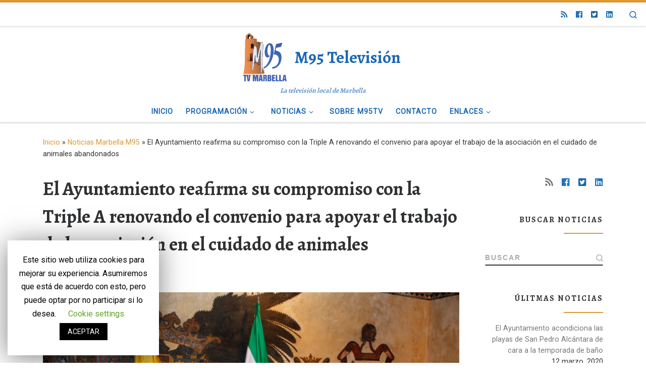

--- FILE ---
content_type: text/html; charset=UTF-8
request_url: http://m95tv.es/el-ayuntamiento-reafirma-su-compromiso-con-la-triple-a-renovando-el-convenio-para-apoyar-el-trabajo-de-la-asociacion-en-el-cuidado-de-animales-abandonados/
body_size: 22575
content:
<!DOCTYPE html>
<!--[if IE 7]>
<html class="ie ie7" lang="es">
<![endif]-->
<!--[if IE 8]>
<html class="ie ie8" lang="es">
<![endif]-->
<!--[if !(IE 7) | !(IE 8)  ]><!-->
<html lang="es" class="no-js">
<!--<![endif]-->
  <head>
  <meta charset="UTF-8" />
  <meta http-equiv="X-UA-Compatible" content="IE=EDGE" />
  <meta name="viewport" content="width=device-width, initial-scale=1.0" />
  <link rel="profile"  href="https://gmpg.org/xfn/11" />
  <link rel="pingback" href="http://m95tv.es/xmlrpc.php" />
  <!-- scripts for IE8 and less  -->
  <!--[if lt IE 9]>
    <script src="http://m95tv.es/wp-content/themes/customizr/assets/front/js/libs/html5.js"></script>
  <![endif]-->
<script>(function(html){html.className = html.className.replace(/\bno-js\b/,'js')})(document.documentElement);</script>
<title>El Ayuntamiento reafirma su compromiso con la Triple A renovando el convenio para apoyar el trabajo de la asociación en el cuidado de animales abandonados - M95 Televisión</title>

<!-- This site is optimized with the Yoast SEO plugin v12.5 - https://yoast.com/wordpress/plugins/seo/ -->
<meta name="description" content="Marbella, 13 de junio de 2018.- La alcaldesa, Ángeles Muñoz, ha firmado esta mañana un convenio de colaboración con la Asociación Amigos de los Animales"/>
<meta name="robots" content="max-snippet:-1, max-image-preview:large, max-video-preview:-1"/>
<link rel="canonical" href="http://m95tv.es/el-ayuntamiento-reafirma-su-compromiso-con-la-triple-a-renovando-el-convenio-para-apoyar-el-trabajo-de-la-asociacion-en-el-cuidado-de-animales-abandonados/" />
<meta property="og:locale" content="es_ES" />
<meta property="og:type" content="article" />
<meta property="og:title" content="El Ayuntamiento reafirma su compromiso con la Triple A renovando el convenio para apoyar el trabajo de la asociación en el cuidado de animales abandonados - M95 Televisión" />
<meta property="og:description" content="Marbella, 13 de junio de 2018.- La alcaldesa, Ángeles Muñoz, ha firmado esta mañana un convenio de colaboración con la Asociación Amigos de los Animales" />
<meta property="og:url" content="http://m95tv.es/el-ayuntamiento-reafirma-su-compromiso-con-la-triple-a-renovando-el-convenio-para-apoyar-el-trabajo-de-la-asociacion-en-el-cuidado-de-animales-abandonados/" />
<meta property="og:site_name" content="M95 Televisión" />
<meta property="article:publisher" content="https://www.facebook.com/m95tvmarbella/" />
<meta property="article:tag" content="M95tv Marbella" />
<meta property="article:section" content="Noticias Marbella M95" />
<meta property="article:published_time" content="2018-06-13T18:10:03+02:00" />
<meta property="article:modified_time" content="2019-10-20T11:05:18+02:00" />
<meta property="og:updated_time" content="2019-10-20T11:05:18+02:00" />
<meta property="og:image" content="http://m95tv.es/wp-content/uploads/2018/06/MG_1200-1024x683.jpg" />
<meta property="og:image:width" content="1024" />
<meta property="og:image:height" content="683" />
<meta name="twitter:card" content="summary_large_image" />
<meta name="twitter:description" content="Marbella, 13 de junio de 2018.- La alcaldesa, Ángeles Muñoz, ha firmado esta mañana un convenio de colaboración con la Asociación Amigos de los Animales" />
<meta name="twitter:title" content="El Ayuntamiento reafirma su compromiso con la Triple A renovando el convenio para apoyar el trabajo de la asociación en el cuidado de animales abandonados - M95 Televisión" />
<meta name="twitter:site" content="@tvmarbella" />
<meta name="twitter:image" content="http://m95tv.es/wp-content/uploads/2018/06/MG_1200.jpg" />
<meta name="twitter:creator" content="@tvmarbella" />
<script type='application/ld+json' class='yoast-schema-graph yoast-schema-graph--main'>{"@context":"https://schema.org","@graph":[{"@type":"Organization","@id":"http://m95tv.es/#organization","name":"M95TV","url":"http://m95tv.es/","sameAs":["https://www.facebook.com/m95tvmarbella/","http://linkedin.com/m95tv/","https://www.youtube.com/channel/UCSzT_QiH3p4vpUs3UvWaqeA","https://twitter.com/tvmarbella"],"logo":{"@type":"ImageObject","@id":"http://m95tv.es/#logo","url":"http://m95tv.es/wp-content/uploads/2014/10/logom951.png","width":184,"height":188,"caption":"M95TV"},"image":{"@id":"http://m95tv.es/#logo"}},{"@type":"WebSite","@id":"http://m95tv.es/#website","url":"http://m95tv.es/","name":"M95 Televisi\u00f3n","publisher":{"@id":"http://m95tv.es/#organization"},"potentialAction":{"@type":"SearchAction","target":"http://m95tv.es/?s={search_term_string}","query-input":"required name=search_term_string"}},{"@type":"ImageObject","@id":"http://m95tv.es/el-ayuntamiento-reafirma-su-compromiso-con-la-triple-a-renovando-el-convenio-para-apoyar-el-trabajo-de-la-asociacion-en-el-cuidado-de-animales-abandonados/#primaryimage","url":"http://m95tv.es/wp-content/uploads/2018/06/MG_1200.jpg","width":3543,"height":2362},{"@type":"WebPage","@id":"http://m95tv.es/el-ayuntamiento-reafirma-su-compromiso-con-la-triple-a-renovando-el-convenio-para-apoyar-el-trabajo-de-la-asociacion-en-el-cuidado-de-animales-abandonados/#webpage","url":"http://m95tv.es/el-ayuntamiento-reafirma-su-compromiso-con-la-triple-a-renovando-el-convenio-para-apoyar-el-trabajo-de-la-asociacion-en-el-cuidado-de-animales-abandonados/","inLanguage":"es","name":"El Ayuntamiento reafirma su compromiso con la Triple A renovando el convenio para apoyar el trabajo de la asociaci\u00f3n en el cuidado de animales abandonados - M95 Televisi\u00f3n","isPartOf":{"@id":"http://m95tv.es/#website"},"primaryImageOfPage":{"@id":"http://m95tv.es/el-ayuntamiento-reafirma-su-compromiso-con-la-triple-a-renovando-el-convenio-para-apoyar-el-trabajo-de-la-asociacion-en-el-cuidado-de-animales-abandonados/#primaryimage"},"datePublished":"2018-06-13T18:10:03+02:00","dateModified":"2019-10-20T11:05:18+02:00","description":"Marbella, 13 de junio de 2018.- La alcaldesa, \u00c1ngeles Mu\u00f1oz, ha firmado esta ma\u00f1ana un convenio de colaboraci\u00f3n con la Asociaci\u00f3n Amigos de los Animales"},{"@type":"Article","@id":"http://m95tv.es/el-ayuntamiento-reafirma-su-compromiso-con-la-triple-a-renovando-el-convenio-para-apoyar-el-trabajo-de-la-asociacion-en-el-cuidado-de-animales-abandonados/#article","isPartOf":{"@id":"http://m95tv.es/el-ayuntamiento-reafirma-su-compromiso-con-la-triple-a-renovando-el-convenio-para-apoyar-el-trabajo-de-la-asociacion-en-el-cuidado-de-animales-abandonados/#webpage"},"author":{"@id":"http://m95tv.es/#/schema/person/e1d3c4b04280bbaac99e3542b26e7edc"},"headline":"El Ayuntamiento reafirma su compromiso con la Triple A renovando el convenio para apoyar el trabajo de la asociaci\u00f3n en el cuidado de animales abandonados","datePublished":"2018-06-13T18:10:03+02:00","dateModified":"2019-10-20T11:05:18+02:00","commentCount":0,"mainEntityOfPage":{"@id":"http://m95tv.es/el-ayuntamiento-reafirma-su-compromiso-con-la-triple-a-renovando-el-convenio-para-apoyar-el-trabajo-de-la-asociacion-en-el-cuidado-de-animales-abandonados/#webpage"},"publisher":{"@id":"http://m95tv.es/#organization"},"image":{"@id":"http://m95tv.es/el-ayuntamiento-reafirma-su-compromiso-con-la-triple-a-renovando-el-convenio-para-apoyar-el-trabajo-de-la-asociacion-en-el-cuidado-de-animales-abandonados/#primaryimage"},"keywords":"M95tv Marbella","articleSection":"Noticias Marbella M95,Sociales"},{"@type":["Person"],"@id":"http://m95tv.es/#/schema/person/e1d3c4b04280bbaac99e3542b26e7edc","name":"M95 Televisi\u00f3n","image":{"@type":"ImageObject","@id":"http://m95tv.es/#authorlogo","url":"http://2.gravatar.com/avatar/54751fa14bf3e1398a319beb7236c038?s=96&d=mm&r=g","caption":"M95 Televisi\u00f3n"},"sameAs":[]}]}</script>
<!-- / Yoast SEO plugin. -->

<link rel='dns-prefetch' href='//s0.wp.com' />
<link rel='dns-prefetch' href='//fonts.googleapis.com' />
<link rel='dns-prefetch' href='//s.w.org' />
<link rel="alternate" type="application/rss+xml" title="M95 Televisión &raquo; Feed" href="http://m95tv.es/feed/" />
<link rel="alternate" type="application/rss+xml" title="M95 Televisión &raquo; Feed de los comentarios" href="http://m95tv.es/comments/feed/" />
		<script type="text/javascript">
			window._wpemojiSettings = {"baseUrl":"https:\/\/s.w.org\/images\/core\/emoji\/12.0.0-1\/72x72\/","ext":".png","svgUrl":"https:\/\/s.w.org\/images\/core\/emoji\/12.0.0-1\/svg\/","svgExt":".svg","source":{"concatemoji":"http:\/\/m95tv.es\/wp-includes\/js\/wp-emoji-release.min.js?ver=5.3.18"}};
			!function(e,a,t){var n,r,o,i=a.createElement("canvas"),p=i.getContext&&i.getContext("2d");function s(e,t){var a=String.fromCharCode;p.clearRect(0,0,i.width,i.height),p.fillText(a.apply(this,e),0,0);e=i.toDataURL();return p.clearRect(0,0,i.width,i.height),p.fillText(a.apply(this,t),0,0),e===i.toDataURL()}function c(e){var t=a.createElement("script");t.src=e,t.defer=t.type="text/javascript",a.getElementsByTagName("head")[0].appendChild(t)}for(o=Array("flag","emoji"),t.supports={everything:!0,everythingExceptFlag:!0},r=0;r<o.length;r++)t.supports[o[r]]=function(e){if(!p||!p.fillText)return!1;switch(p.textBaseline="top",p.font="600 32px Arial",e){case"flag":return s([127987,65039,8205,9895,65039],[127987,65039,8203,9895,65039])?!1:!s([55356,56826,55356,56819],[55356,56826,8203,55356,56819])&&!s([55356,57332,56128,56423,56128,56418,56128,56421,56128,56430,56128,56423,56128,56447],[55356,57332,8203,56128,56423,8203,56128,56418,8203,56128,56421,8203,56128,56430,8203,56128,56423,8203,56128,56447]);case"emoji":return!s([55357,56424,55356,57342,8205,55358,56605,8205,55357,56424,55356,57340],[55357,56424,55356,57342,8203,55358,56605,8203,55357,56424,55356,57340])}return!1}(o[r]),t.supports.everything=t.supports.everything&&t.supports[o[r]],"flag"!==o[r]&&(t.supports.everythingExceptFlag=t.supports.everythingExceptFlag&&t.supports[o[r]]);t.supports.everythingExceptFlag=t.supports.everythingExceptFlag&&!t.supports.flag,t.DOMReady=!1,t.readyCallback=function(){t.DOMReady=!0},t.supports.everything||(n=function(){t.readyCallback()},a.addEventListener?(a.addEventListener("DOMContentLoaded",n,!1),e.addEventListener("load",n,!1)):(e.attachEvent("onload",n),a.attachEvent("onreadystatechange",function(){"complete"===a.readyState&&t.readyCallback()})),(n=t.source||{}).concatemoji?c(n.concatemoji):n.wpemoji&&n.twemoji&&(c(n.twemoji),c(n.wpemoji)))}(window,document,window._wpemojiSettings);
		</script>
		<style type="text/css">
img.wp-smiley,
img.emoji {
	display: inline !important;
	border: none !important;
	box-shadow: none !important;
	height: 1em !important;
	width: 1em !important;
	margin: 0 .07em !important;
	vertical-align: -0.1em !important;
	background: none !important;
	padding: 0 !important;
}
</style>
	<link rel='stylesheet' id='czr-gfonts-css'  href='//fonts.googleapis.com/css?family=Alegreya:700%7CRoboto' type='text/css' media='all' />
<link rel='stylesheet' id='customizr-fa-css'  href='http://m95tv.es/wp-content/themes/customizr/assets/shared/fonts/fa/css/fontawesome-all.min.css?ver=4.1.45' type='text/css' media='all' />
<link rel='stylesheet' id='wp-block-library-css'  href='http://m95tv.es/wp-includes/css/dist/block-library/style.min.css?ver=5.3.18' type='text/css' media='all' />
<link rel='stylesheet' id='cookie-law-info-css'  href='http://m95tv.es/wp-content/plugins/cookie-law-info/public/css/cookie-law-info-public.css?ver=1.8.1' type='text/css' media='all' />
<link rel='stylesheet' id='cookie-law-info-gdpr-css'  href='http://m95tv.es/wp-content/plugins/cookie-law-info/public/css/cookie-law-info-gdpr.css?ver=1.8.1' type='text/css' media='all' />
<link rel='stylesheet' id='customizr-main-css'  href='http://m95tv.es/wp-content/themes/customizr/assets/front/css/style.min.css?ver=4.1.45' type='text/css' media='all' />
<style id='customizr-main-inline-css' type='text/css'>
::-moz-selection{background-color:#dd9933}::selection{background-color:#dd9933}a,.btn-skin:active,.btn-skin:focus,.btn-skin:hover,.btn-skin.inverted,.grid-container__classic .post-type__icon,.post-type__icon:hover .icn-format,.grid-container__classic .post-type__icon:hover .icn-format,[class*='grid-container__'] .entry-title a.czr-title:hover,input[type=checkbox]:checked::before{color:#dd9933}.czr-css-loader > div ,.btn-skin,.btn-skin:active,.btn-skin:focus,.btn-skin:hover,.btn-skin-h-dark,.btn-skin-h-dark.inverted:active,.btn-skin-h-dark.inverted:focus,.btn-skin-h-dark.inverted:hover{border-color:#dd9933}.tc-header.border-top{border-top-color:#dd9933}[class*='grid-container__'] .entry-title a:hover::after,.grid-container__classic .post-type__icon,.btn-skin,.btn-skin.inverted:active,.btn-skin.inverted:focus,.btn-skin.inverted:hover,.btn-skin-h-dark,.btn-skin-h-dark.inverted:active,.btn-skin-h-dark.inverted:focus,.btn-skin-h-dark.inverted:hover,.sidebar .widget-title::after,input[type=radio]:checked::before{background-color:#dd9933}.btn-skin-light:active,.btn-skin-light:focus,.btn-skin-light:hover,.btn-skin-light.inverted{color:#e8ba75}input:not([type='submit']):not([type='button']):not([type='number']):not([type='checkbox']):not([type='radio']):focus,textarea:focus,.btn-skin-light,.btn-skin-light.inverted,.btn-skin-light:active,.btn-skin-light:focus,.btn-skin-light:hover,.btn-skin-light.inverted:active,.btn-skin-light.inverted:focus,.btn-skin-light.inverted:hover{border-color:#e8ba75}.btn-skin-light,.btn-skin-light.inverted:active,.btn-skin-light.inverted:focus,.btn-skin-light.inverted:hover{background-color:#e8ba75}.btn-skin-lightest:active,.btn-skin-lightest:focus,.btn-skin-lightest:hover,.btn-skin-lightest.inverted{color:#ecc58a}.btn-skin-lightest,.btn-skin-lightest.inverted,.btn-skin-lightest:active,.btn-skin-lightest:focus,.btn-skin-lightest:hover,.btn-skin-lightest.inverted:active,.btn-skin-lightest.inverted:focus,.btn-skin-lightest.inverted:hover{border-color:#ecc58a}.btn-skin-lightest,.btn-skin-lightest.inverted:active,.btn-skin-lightest.inverted:focus,.btn-skin-lightest.inverted:hover{background-color:#ecc58a}.pagination,a:hover,a:focus,a:active,.btn-skin-dark:active,.btn-skin-dark:focus,.btn-skin-dark:hover,.btn-skin-dark.inverted,.btn-skin-dark-oh:active,.btn-skin-dark-oh:focus,.btn-skin-dark-oh:hover,.post-info a:not(.btn):hover,.grid-container__classic .post-type__icon .icn-format,[class*='grid-container__'] .hover .entry-title a,.widget-area a:not(.btn):hover,a.czr-format-link:hover,.format-link.hover a.czr-format-link,button[type=submit]:hover,button[type=submit]:active,button[type=submit]:focus,input[type=submit]:hover,input[type=submit]:active,input[type=submit]:focus,.tabs .nav-link:hover,.tabs .nav-link.active,.tabs .nav-link.active:hover,.tabs .nav-link.active:focus{color:#b5781e}.grid-container__classic.tc-grid-border .grid__item,.btn-skin-dark,.btn-skin-dark.inverted,button[type=submit],input[type=submit],.btn-skin-dark:active,.btn-skin-dark:focus,.btn-skin-dark:hover,.btn-skin-dark.inverted:active,.btn-skin-dark.inverted:focus,.btn-skin-dark.inverted:hover,.btn-skin-h-dark:active,.btn-skin-h-dark:focus,.btn-skin-h-dark:hover,.btn-skin-h-dark.inverted,.btn-skin-h-dark.inverted,.btn-skin-h-dark.inverted,.btn-skin-dark-oh:active,.btn-skin-dark-oh:focus,.btn-skin-dark-oh:hover,.btn-skin-dark-oh.inverted:active,.btn-skin-dark-oh.inverted:focus,.btn-skin-dark-oh.inverted:hover,button[type=submit]:hover,button[type=submit]:active,button[type=submit]:focus,input[type=submit]:hover,input[type=submit]:active,input[type=submit]:focus{border-color:#b5781e}.btn-skin-dark,.btn-skin-dark.inverted:active,.btn-skin-dark.inverted:focus,.btn-skin-dark.inverted:hover,.btn-skin-h-dark:active,.btn-skin-h-dark:focus,.btn-skin-h-dark:hover,.btn-skin-h-dark.inverted,.btn-skin-h-dark.inverted,.btn-skin-h-dark.inverted,.btn-skin-dark-oh.inverted:active,.btn-skin-dark-oh.inverted:focus,.btn-skin-dark-oh.inverted:hover,.grid-container__classic .post-type__icon:hover,button[type=submit],input[type=submit],.czr-link-hover-underline .widgets-list-layout-links a:not(.btn)::before,.czr-link-hover-underline .widget_archive a:not(.btn)::before,.czr-link-hover-underline .widget_nav_menu a:not(.btn)::before,.czr-link-hover-underline .widget_rss ul a:not(.btn)::before,.czr-link-hover-underline .widget_recent_entries a:not(.btn)::before,.czr-link-hover-underline .widget_categories a:not(.btn)::before,.czr-link-hover-underline .widget_meta a:not(.btn)::before,.czr-link-hover-underline .widget_recent_comments a:not(.btn)::before,.czr-link-hover-underline .widget_pages a:not(.btn)::before,.czr-link-hover-underline .widget_calendar a:not(.btn)::before,[class*='grid-container__'] .hover .entry-title a::after,a.czr-format-link::before,.comment-author a::before,.comment-link::before,.tabs .nav-link.active::before{background-color:#b5781e}.btn-skin-dark-shaded:active,.btn-skin-dark-shaded:focus,.btn-skin-dark-shaded:hover,.btn-skin-dark-shaded.inverted{background-color:rgba(181,120,30,0.2)}.btn-skin-dark-shaded,.btn-skin-dark-shaded.inverted:active,.btn-skin-dark-shaded.inverted:focus,.btn-skin-dark-shaded.inverted:hover{background-color:rgba(181,120,30,0.8)}.tc-header,#tc-sn .tc-sn-inner,.czr-overlay,.add-menu-button,.tc-header .socials a,.tc-header .socials a:focus,.tc-header .socials a:active,.nav__utils,.nav__utils a,.nav__utils a:focus,.nav__utils a:active,.header-contact__info a,.header-contact__info a:focus,.header-contact__info a:active,.czr-overlay a:hover,.dropdown-menu,.tc-header .navbar-brand-sitename,[class*=nav__menu] .nav__link,[class*=nav__menu] .nav__link-wrapper .caret__dropdown-toggler,[class*=nav__menu] .dropdown-menu .nav__link,[class*=nav__menu] .dropdown-item .nav__link:hover,.tc-header form.czr-form label,.czr-overlay form.czr-form label,.tc-header .czr-form input:not([type='submit']):not([type='button']):not([type='number']):not([type='checkbox']):not([type='radio']),.tc-header .czr-form textarea,.tc-header .czr-form .form-control,.czr-overlay .czr-form input:not([type='submit']):not([type='button']):not([type='number']):not([type='checkbox']):not([type='radio']),.czr-overlay .czr-form textarea,.czr-overlay .czr-form .form-control,.tc-header h1,.tc-header h2,.tc-header h3,.tc-header h4,.tc-header h5,.tc-header h6{color:#1b68b5}.tc-header .czr-form input:not([type='submit']):not([type='button']):not([type='number']):not([type='checkbox']):not([type='radio']),.tc-header .czr-form textarea,.tc-header .czr-form .form-control,.czr-overlay .czr-form input:not([type='submit']):not([type='button']):not([type='number']):not([type='checkbox']):not([type='radio']),.czr-overlay .czr-form textarea,.czr-overlay .czr-form .form-control{border-color:#1b68b5}.ham__toggler-span-wrapper .line,[class*=nav__menu] .nav__title::before{background-color:#1b68b5}.header-tagline,[class*=nav__menu] .nav__link:hover,[class*=nav__menu] .nav__link-wrapper .caret__dropdown-toggler:hover,[class*=nav__menu] .show:not(.dropdown-item) > .nav__link,[class*=nav__menu] .show:not(.dropdown-item) > .nav__link-wrapper .nav__link,.czr-highlight-contextual-menu-items [class*=nav__menu] li:not(.dropdown-item).current-active > .nav__link,.czr-highlight-contextual-menu-items [class*=nav__menu] li:not(.dropdown-item).current-active > .nav__link-wrapper .nav__link,.czr-highlight-contextual-menu-items [class*=nav__menu] .current-menu-item > .nav__link,.czr-highlight-contextual-menu-items [class*=nav__menu] .current-menu-item > .nav__link-wrapper .nav__link,[class*=nav__menu] .dropdown-item .nav__link,.czr-overlay a,.tc-header .socials a:hover,.nav__utils a:hover,.czr-highlight-contextual-menu-items .nav__utils a.current-active,.header-contact__info a:hover,.tc-header .czr-form .form-group.in-focus label,.czr-overlay .czr-form .form-group.in-focus label{color:rgba(27,104,181,0.7)}.nav__utils .ham-toggler-menu.czr-collapsed:hover .line{background-color:rgba(27,104,181,0.7)}.topbar-navbar__wrapper,.dropdown-item:not(:last-of-type){border-color:rgba(27,104,181,0.09)}.tc-header{border-bottom-color:rgba(27,104,181,0.09)}#tc-sn{outline-color:rgba(27,104,181,0.09)}.mobile-nav__container,.header-search__container,.mobile-nav__nav,.vertical-nav > li:not(:last-of-type){border-color:rgba(27,104,181,0.075)}.tc-header,#tc-sn .tc-sn-inner,.dropdown-menu,.dropdown-item:active,.dropdown-item:focus,.dropdown-item:hover{background-color:#ffffff}.sticky-transparent.is-sticky .mobile-sticky,.sticky-transparent.is-sticky .desktop-sticky,.sticky-transparent.is-sticky .mobile-nav__nav,.header-transparent:not(.is-sticky) .mobile-nav__nav,.header-transparent:not(.is-sticky) .dropdown-menu{background-color:rgba(255,255,255,0.9)}.czr-overlay{background-color:rgba(255,255,255,0.98)}.dropdown-item:before,.vertical-nav .caret__dropdown-toggler{background-color:rgba(0,0,0,0.045)}.navbar-brand,.header-tagline,h1,h2,h3,.tc-dropcap { font-family : 'Alegreya';font-weight : 700; }
body { font-family : 'Roboto'; }

.tc-header.border-top { border-top-width: 5px; border-top-style: solid }
.tc-singular-thumbnail-wrapper .entry-media__wrapper {
                max-height: 200px;
                height :200px
              }

@media (min-width: 576px ){
.tc-singular-thumbnail-wrapper .entry-media__wrapper {
                  max-height: 500px;
                  height :500px
                }
}

#czr-push-footer { display: none; visibility: hidden; }
        .czr-sticky-footer #czr-push-footer.sticky-footer-enabled { display: block; }
        
</style>
<link rel='stylesheet' id='customizr-ms-respond-css'  href='http://m95tv.es/wp-content/themes/customizr/assets/front/css/style-modular-scale.min.css?ver=4.1.45' type='text/css' media='all' />
<link rel='stylesheet' id='__EPYT__style-css'  href='http://m95tv.es/wp-content/plugins/youtube-embed-plus/styles/ytprefs.min.css?ver=13.1.2.1' type='text/css' media='all' />
<style id='__EPYT__style-inline-css' type='text/css'>

                .epyt-gallery-thumb {
                        width: 33.333%;
                }
                
</style>
<link rel='stylesheet' id='social-logos-css'  href='http://m95tv.es/wp-content/plugins/jetpack/_inc/social-logos/social-logos.min.css?ver=1' type='text/css' media='all' />
<link rel='stylesheet' id='jetpack_css-css'  href='http://m95tv.es/wp-content/plugins/jetpack/css/jetpack.css?ver=7.9.1' type='text/css' media='all' />
<script type='text/javascript' src='http://m95tv.es/wp-includes/js/jquery/jquery.js?ver=1.12.4-wp'></script>
<script type='text/javascript' src='http://m95tv.es/wp-includes/js/jquery/jquery-migrate.min.js?ver=1.4.1'></script>
<script type='text/javascript'>
/* <![CDATA[ */
var Cli_Data = {"nn_cookie_ids":[],"cookielist":[]};
var log_object = {"ajax_url":"http:\/\/m95tv.es\/wp-admin\/admin-ajax.php"};
/* ]]> */
</script>
<script type='text/javascript' src='http://m95tv.es/wp-content/plugins/cookie-law-info/public/js/cookie-law-info-public.js?ver=1.8.1'></script>
<script type='text/javascript' src='http://m95tv.es/wp-content/themes/customizr/assets/front/js/libs/modernizr.min.js?ver=4.1.45'></script>
<script type='text/javascript'>
/* <![CDATA[ */
var CZRParams = {"assetsPath":"http:\/\/m95tv.es\/wp-content\/themes\/customizr\/assets\/front\/","_disabled":[],"centerSliderImg":"1","isLightBoxEnabled":"1","SmoothScroll":{"Enabled":true,"Options":{"touchpadSupport":false}},"isAnchorScrollEnabled":"1","anchorSmoothScrollExclude":{"simple":["[class*=edd]",".carousel-control","[data-toggle=\"modal\"]","[data-toggle=\"dropdown\"]","[data-toggle=\"czr-dropdown\"]","[data-toggle=\"tooltip\"]","[data-toggle=\"popover\"]","[data-toggle=\"collapse\"]","[data-toggle=\"czr-collapse\"]","[data-toggle=\"tab\"]","[data-toggle=\"pill\"]","[data-toggle=\"czr-pill\"]","[class*=upme]","[class*=um-]"],"deep":{"classes":[],"ids":[]}},"timerOnScrollAllBrowsers":"1","centerAllImg":"1","HasComments":"","LoadModernizr":"1","stickyHeader":"","extLinksStyle":"","extLinksTargetExt":"","extLinksSkipSelectors":{"classes":["btn","button"],"ids":[]},"dropcapEnabled":"","dropcapWhere":{"post":"","page":""},"dropcapMinWords":"","dropcapSkipSelectors":{"tags":["IMG","IFRAME","H1","H2","H3","H4","H5","H6","BLOCKQUOTE","UL","OL"],"classes":["btn"],"id":[]},"imgSmartLoadEnabled":"1","imgSmartLoadOpts":{"parentSelectors":["[class*=grid-container], .article-container",".__before_main_wrapper",".widget-front",".post-related-articles",".tc-singular-thumbnail-wrapper"],"opts":{"excludeImg":[".tc-holder-img"]}},"imgSmartLoadsForSliders":"1","pluginCompats":[],"isWPMobile":"","menuStickyUserSettings":{"desktop":"stick_up","mobile":"stick_up"},"adminAjaxUrl":"http:\/\/m95tv.es\/wp-admin\/admin-ajax.php","ajaxUrl":"http:\/\/m95tv.es\/?czrajax=1","frontNonce":{"id":"CZRFrontNonce","handle":"afc4fffa9f"},"isDevMode":"","isModernStyle":"1","i18n":{"Permanently dismiss":"Descargar permanentemente"},"frontNotifications":{"welcome":{"enabled":false,"content":"","dismissAction":"dismiss_welcome_note_front"}}};
/* ]]> */
</script>
<script type='text/javascript' src='http://m95tv.es/wp-content/themes/customizr/assets/front/js/tc-scripts.min.js?ver=4.1.45'></script>
<script type='text/javascript'>
/* <![CDATA[ */
var _EPYT_ = {"ajaxurl":"http:\/\/m95tv.es\/wp-admin\/admin-ajax.php","security":"02e0d59606","gallery_scrolloffset":"20","eppathtoscripts":"http:\/\/m95tv.es\/wp-content\/plugins\/youtube-embed-plus\/scripts\/","eppath":"http:\/\/m95tv.es\/wp-content\/plugins\/youtube-embed-plus\/","epresponsiveselector":"[\"iframe[src*='youtube.com']\",\"iframe[src*='youtube-nocookie.com']\",\"iframe[data-ep-src*='youtube.com']\",\"iframe[data-ep-src*='youtube-nocookie.com']\",\"iframe[data-ep-gallerysrc*='youtube.com']\"]","epdovol":"1","version":"13.1.2.1","evselector":"iframe.__youtube_prefs__[src], iframe[src*=\"youtube.com\/embed\/\"], iframe[src*=\"youtube-nocookie.com\/embed\/\"]","ajax_compat":"","ytapi_load":"light","stopMobileBuffer":"1","vi_active":"","vi_js_posttypes":[]};
/* ]]> */
</script>
<script type='text/javascript' src='http://m95tv.es/wp-content/plugins/youtube-embed-plus/scripts/ytprefs.min.js?ver=13.1.2.1'></script>
<link rel='https://api.w.org/' href='http://m95tv.es/wp-json/' />
<link rel='shortlink' href='http://m95tv.es/?p=12921' />
<link rel="alternate" type="application/json+oembed" href="http://m95tv.es/wp-json/oembed/1.0/embed?url=http%3A%2F%2Fm95tv.es%2Fel-ayuntamiento-reafirma-su-compromiso-con-la-triple-a-renovando-el-convenio-para-apoyar-el-trabajo-de-la-asociacion-en-el-cuidado-de-animales-abandonados%2F" />
<link rel="alternate" type="text/xml+oembed" href="http://m95tv.es/wp-json/oembed/1.0/embed?url=http%3A%2F%2Fm95tv.es%2Fel-ayuntamiento-reafirma-su-compromiso-con-la-triple-a-renovando-el-convenio-para-apoyar-el-trabajo-de-la-asociacion-en-el-cuidado-de-animales-abandonados%2F&#038;format=xml" />

<link rel='dns-prefetch' href='//widgets.wp.com'/>
<link rel='dns-prefetch' href='//s0.wp.com'/>
<link rel='dns-prefetch' href='//0.gravatar.com'/>
<link rel='dns-prefetch' href='//1.gravatar.com'/>
<link rel='dns-prefetch' href='//2.gravatar.com'/>
<style type='text/css'>img#wpstats{display:none}</style>		<script type="text/javascript">
			var cli_flush_cache=2;
		</script>
		<link rel="icon" href="http://m95tv.es/wp-content/uploads/2014/08/cropped-logom95-copia-e1413408927106-32x32.jpg" sizes="32x32" />
<link rel="icon" href="http://m95tv.es/wp-content/uploads/2014/08/cropped-logom95-copia-e1413408927106-192x192.jpg" sizes="192x192" />
<link rel="apple-touch-icon-precomposed" href="http://m95tv.es/wp-content/uploads/2014/08/cropped-logom95-copia-e1413408927106-180x180.jpg" />
<meta name="msapplication-TileImage" content="http://m95tv.es/wp-content/uploads/2014/08/cropped-logom95-copia-e1413408927106-270x270.jpg" />
		<style type="text/css" id="wp-custom-css">
			.czr-credits {
	display: none;
}		</style>
		</head>

  <body class="post-template-default single single-post postid-12921 single-format-standard wp-custom-logo wp-embed-responsive czr-link-hover-underline header-skin-custom footer-skin-light czr-r-sidebar tc-center-images czr-full-layout czr-sticky-footer">
          <a class="screen-reader-text skip-link" href="#content">Saltar al contenido</a>
    
    
    <div id="tc-page-wrap" class="">

      <header class="tpnav-header__header tc-header logo_centered sticky-brand-shrink-on sticky-transparent border-top czr-submenu-fade czr-submenu-move czr-highlight-contextual-menu-items" role="banner" >
    <div class="topbar-navbar__wrapper " >
  <div class="container-fluid">
        <div class="row flex-row flex-lg-nowrap justify-content-start justify-content-lg-end align-items-center topbar-navbar__row">
                                <div class="topbar-nav__socials social-links col col-auto ">
          <ul class="socials " >
  <li ><a rel="nofollow" class="social-icon icon-feed"  title="Suscríbete a mi feed RSS" aria-label="Suscríbete a mi feed RSS" href="http://m95tv.es/feed/rss/"  target="_blank" ><i class="fas fa-rss"></i></a></li> <li ><a rel="nofollow" class="social-icon icon-facebook"  title="Síguenos Facebook" aria-label="Síguenos Facebook" href="https://www.facebook.com/m95tvmarbella/"  target="_blank"  style="color:#1e73be"><i class="fab fa-facebook"></i></a></li> <li ><a rel="nofollow" class="social-icon icon-twitter-square"  title="Síguenos Twitter-square" aria-label="Síguenos Twitter-square" href="https://twitter.com/tvmarbella"  target="_blank"  style="color:#1865a9"><i class="fab fa-twitter-square"></i></a></li> <li ><a rel="nofollow" class="social-icon icon-linkedin"  title="Síguenos Linkedin" aria-label="Síguenos Linkedin" href="https://es.linkedin.com/company/m95-television-marbella"  target="_blank"  style="color:#1e73be"><i class="fab fa-linkedin"></i></a></li></ul>
        </div>
      <div class="topbar-nav__utils nav__utils col-auto d-none d-lg-flex" >
    <ul class="nav utils flex-row flex-nowrap regular-nav">
      <li class="nav__search " >
  <a href="#" class="search-toggle_btn icn-search czr-overlay-toggle_btn"  aria-expanded="false"><span class="sr-only">Search</span></a>
  </li>
    </ul>
</div>          </div>
      </div>
</div>    <div class="primary-navbar__wrapper d-none d-lg-block has-horizontal-menu has-branding-aside desktop-sticky" >
  <div class="container-fluid">
    <div class="row align-items-center flex-row primary-navbar__row">
      <div class="branding__container col col-auto" >
  <div class="branding align-items-center flex-column ">
    <div class="branding-row d-flex align-self-start flex-row align-items-center">
      <div class="navbar-brand col-auto " >
  <a class="navbar-brand-sitelogo" href="http://m95tv.es/"  aria-label="M95 Televisión | La televisión local de Marbella" >
    <img src="http://m95tv.es/wp-content/uploads/2014/10/logom951.png" alt="Volver a la página principal" class="" width="184" height="188" style="max-width:250px;max-height:100px" data-no-retina>  </a>
</div>
          <div class="branding-aside col-auto flex-column d-flex">
          <span class="navbar-brand col-auto " >
    <a class="navbar-brand-sitename " href="http://m95tv.es/">
    <span>M95 Televisión</span>
  </a>
</span>
          </div>
                </div>
    <span class="header-tagline " >
  La televisión local de Marbella</span>

  </div>
</div>
      <div class="primary-nav__container justify-content-lg-around col col-lg-auto flex-lg-column" >
  <div class="primary-nav__wrapper flex-lg-row align-items-center justify-content-end">
              <nav class="primary-nav__nav col" id="primary-nav">
          <div class="nav__menu-wrapper primary-nav__menu-wrapper justify-content-end czr-open-on-hover" >
<ul id="main-menu" class="primary-nav__menu regular-nav nav__menu nav"><li id="menu-item-305" class="menu-item menu-item-type-post_type menu-item-object-page menu-item-home menu-item-305"><a title="Inicio M95tv" href="http://m95tv.es/" class="nav__link"><span class="nav__title">Inicio</span></a></li>
<li id="menu-item-299" class="menu-item menu-item-type-post_type menu-item-object-page menu-item-has-children czr-dropdown menu-item-299"><a data-toggle="czr-dropdown" aria-haspopup="true" aria-expanded="false" href="http://m95tv.es/programacion-m95tv-2/" class="nav__link"><span class="nav__title">Programación</span><span class="caret__dropdown-toggler"><i class="icn-down-small"></i></span></a>
<ul class="dropdown-menu czr-dropdown-menu">
	<li id="menu-item-17872" class="menu-item menu-item-type-custom menu-item-object-custom dropdown-item menu-item-17872"><a href="http://m95tv.es/portfolio/asi-somos/" class="nav__link"><span class="nav__title">Así Somos</span></a></li>
	<li id="menu-item-17866" class="menu-item menu-item-type-custom menu-item-object-custom dropdown-item menu-item-17866"><a href="http://m95tv.es/portfolio/la-hora-del-deporte/" class="nav__link"><span class="nav__title">La Hora del Deporte</span></a></li>
	<li id="menu-item-17865" class="menu-item menu-item-type-custom menu-item-object-custom dropdown-item menu-item-17865"><a href="http://m95tv.es/portfolio/medicina-y-verdad/" class="nav__link"><span class="nav__title">Medicina y Verdad</span></a></li>
	<li id="menu-item-17873" class="menu-item menu-item-type-custom menu-item-object-custom dropdown-item menu-item-17873"><a href="http://m95tv.es/portfolio/perfiles/" class="nav__link"><span class="nav__title">Perfiles</span></a></li>
	<li id="menu-item-17867" class="menu-item menu-item-type-custom menu-item-object-custom dropdown-item menu-item-17867"><a href="http://m95tv.es/portfolio/tu-opinion-tambien-cuenta/" class="nav__link"><span class="nav__title">Tu Opinión También Cuenta</span></a></li>
</ul>
</li>
<li id="menu-item-17712" class="menu-item menu-item-type-custom menu-item-object-custom menu-item-has-children czr-dropdown menu-item-17712"><a data-toggle="czr-dropdown" aria-haspopup="true" aria-expanded="false" href="#" class="nav__link"><span class="nav__title">Noticias</span><span class="caret__dropdown-toggler"><i class="icn-down-small"></i></span></a>
<ul class="dropdown-menu czr-dropdown-menu">
	<li id="menu-item-350" class="menu-item menu-item-type-taxonomy menu-item-object-category current-post-ancestor current-menu-parent current-post-parent menu-item-has-children czr-dropdown-submenu dropdown-item current-active menu-item-350"><a data-toggle="czr-dropdown" aria-haspopup="true" aria-expanded="false" href="http://m95tv.es/categoria/noticias-marbella-m95/" class="nav__link"><span class="nav__title">Marbella</span><span class="caret__dropdown-toggler"><i class="icn-down-small"></i></span></a>
<ul class="dropdown-menu czr-dropdown-menu">
		<li id="menu-item-342" class="menu-item menu-item-type-taxonomy menu-item-object-category dropdown-item menu-item-342"><a href="http://m95tv.es/categoria/noticias-marbella-m95/cultura/" class="nav__link"><span class="nav__title">Cultura</span></a></li>
		<li id="menu-item-343" class="menu-item menu-item-type-taxonomy menu-item-object-category menu-item-has-children czr-dropdown-submenu dropdown-item menu-item-343"><a data-toggle="czr-dropdown" aria-haspopup="true" aria-expanded="false" href="http://m95tv.es/categoria/noticias-marbella-m95/deportes/" class="nav__link"><span class="nav__title">Deportes</span><span class="caret__dropdown-toggler"><i class="icn-down-small"></i></span></a>
<ul class="dropdown-menu czr-dropdown-menu">
			<li id="menu-item-344" class="menu-item menu-item-type-taxonomy menu-item-object-category dropdown-item menu-item-344"><a href="http://m95tv.es/categoria/noticias-marbella-m95/deportes/futbol/" class="nav__link"><span class="nav__title">Fútbol</span></a></li>
</ul>
</li>
		<li id="menu-item-345" class="menu-item menu-item-type-taxonomy menu-item-object-category dropdown-item menu-item-345"><a href="http://m95tv.es/categoria/noticias-marbella-m95/fiestas-y-juventud/" class="nav__link"><span class="nav__title">Fiestas y juventud</span></a></li>
		<li id="menu-item-347" class="menu-item menu-item-type-taxonomy menu-item-object-category current-post-ancestor current-menu-parent current-post-parent dropdown-item current-active menu-item-347"><a href="http://m95tv.es/categoria/noticias-marbella-m95/sociales/" class="nav__link"><span class="nav__title">Sociales</span></a></li>
		<li id="menu-item-346" class="menu-item menu-item-type-taxonomy menu-item-object-category dropdown-item menu-item-346"><a href="http://m95tv.es/categoria/noticias-marbella-m95/politica/" class="nav__link"><span class="nav__title">Política</span></a></li>
</ul>
</li>
	<li id="menu-item-351" class="menu-item menu-item-type-taxonomy menu-item-object-category dropdown-item menu-item-351"><a href="http://m95tv.es/categoria/san-pedro/" class="nav__link"><span class="nav__title">San Pedro</span></a></li>
</ul>
</li>
<li id="menu-item-328" class="menu-item menu-item-type-post_type menu-item-object-page menu-item-328"><a href="http://m95tv.es/sobre-m95tv/" class="nav__link"><span class="nav__title">Sobre M95tv</span></a></li>
<li id="menu-item-311" class="menu-item menu-item-type-post_type menu-item-object-page menu-item-311"><a href="http://m95tv.es/contacto/" class="nav__link"><span class="nav__title">Contacto</span></a></li>
<li id="menu-item-526" class="menu-item menu-item-type-custom menu-item-object-custom menu-item-has-children czr-dropdown menu-item-526"><a data-toggle="czr-dropdown" aria-haspopup="true" aria-expanded="false" class="nav__link"><span class="nav__title">Enlaces</span><span class="caret__dropdown-toggler"><i class="icn-down-small"></i></span></a>
<ul class="dropdown-menu czr-dropdown-menu">
	<li id="menu-item-353" class="menu-item menu-item-type-post_type menu-item-object-page dropdown-item menu-item-353"><a href="http://m95tv.es/enlaces/" class="nav__link"><span class="nav__title">Enlaces de interés</span></a></li>
</ul>
</li>
</ul></div>        </nav>
      </div>
</div>
    </div>
  </div>
</div>    <div class="mobile-navbar__wrapper d-lg-none mobile-sticky" >
    <div class="branding__container justify-content-between align-items-center container-fluid" >
  <div class="branding flex-column">
    <div class="branding-row d-flex align-self-start flex-row align-items-center">
      <div class="navbar-brand col-auto " >
  <a class="navbar-brand-sitelogo" href="http://m95tv.es/"  aria-label="M95 Televisión | La televisión local de Marbella" >
    <img src="http://m95tv.es/wp-content/uploads/2014/10/logom951.png" alt="Volver a la página principal" class="" width="184" height="188" style="max-width:250px;max-height:100px" data-no-retina>  </a>
</div>
            <div class="branding-aside col-auto">
              <span class="navbar-brand col-auto " >
    <a class="navbar-brand-sitename " href="http://m95tv.es/">
    <span>M95 Televisión</span>
  </a>
</span>
            </div>
            </div>
    <span class="header-tagline col col-auto" >
  La televisión local de Marbella</span>

  </div>
  <div class="mobile-utils__wrapper nav__utils regular-nav">
    <ul class="nav utils row flex-row flex-nowrap">
      <li class="nav__search " >
  <a href="#" class="search-toggle_btn icn-search czr-dropdown" data-aria-haspopup="true" aria-expanded="false"><span class="sr-only">Search</span></a>
      <ul class="dropdown-menu czr-dropdown-menu">
      <li class="header-search__container container-fluid">
  <div class="search-form__container " >
  <form action="http://m95tv.es/" method="get" class="czr-form search-form">
    <div class="form-group czr-focus">
            <label for="s-696f3ca97a73c" id="lsearch-696f3ca97a73c"><span>Buscar</span><i class="icn-search"></i><i class="icn-close"></i></label>
      <input id="s-696f3ca97a73c" class="form-control czr-search-field" name="s" type="text" value="" aria-describedby="lsearch-696f3ca97a73c" title="Buscar &hellip;">
    </div>
  </form>
</div></li>    </ul>
  </li>
<li class="hamburger-toggler__container " >
  <button class="ham-toggler-menu czr-collapsed" data-toggle="czr-collapse" data-target="#mobile-nav"><span class="ham__toggler-span-wrapper"><span class="line line-1"></span><span class="line line-2"></span><span class="line line-3"></span></span><span class="screen-reader-text">Menu</span></button>
</li>
    </ul>
  </div>
</div>
<div class="mobile-nav__container " >
   <nav class="mobile-nav__nav flex-column czr-collapse" id="mobile-nav">
      <div class="mobile-nav__inner container-fluid">
      <div class="nav__menu-wrapper mobile-nav__menu-wrapper czr-open-on-click" >
<ul id="mobile-nav-menu" class="mobile-nav__menu vertical-nav nav__menu flex-column nav"><li class="menu-item menu-item-type-post_type menu-item-object-page menu-item-home menu-item-305"><a title="Inicio M95tv" href="http://m95tv.es/" class="nav__link"><span class="nav__title">Inicio</span></a></li>
<li class="menu-item menu-item-type-post_type menu-item-object-page menu-item-has-children czr-dropdown menu-item-299"><span class="display-flex nav__link-wrapper align-items-start"><a href="http://m95tv.es/programacion-m95tv-2/" class="nav__link"><span class="nav__title">Programación</span></a><button data-toggle="czr-dropdown" aria-haspopup="true" aria-expanded="false" class="caret__dropdown-toggler czr-btn-link"><i class="icn-down-small"></i></button></span>
<ul class="dropdown-menu czr-dropdown-menu">
	<li class="menu-item menu-item-type-custom menu-item-object-custom dropdown-item menu-item-17872"><a href="http://m95tv.es/portfolio/asi-somos/" class="nav__link"><span class="nav__title">Así Somos</span></a></li>
	<li class="menu-item menu-item-type-custom menu-item-object-custom dropdown-item menu-item-17866"><a href="http://m95tv.es/portfolio/la-hora-del-deporte/" class="nav__link"><span class="nav__title">La Hora del Deporte</span></a></li>
	<li class="menu-item menu-item-type-custom menu-item-object-custom dropdown-item menu-item-17865"><a href="http://m95tv.es/portfolio/medicina-y-verdad/" class="nav__link"><span class="nav__title">Medicina y Verdad</span></a></li>
	<li class="menu-item menu-item-type-custom menu-item-object-custom dropdown-item menu-item-17873"><a href="http://m95tv.es/portfolio/perfiles/" class="nav__link"><span class="nav__title">Perfiles</span></a></li>
	<li class="menu-item menu-item-type-custom menu-item-object-custom dropdown-item menu-item-17867"><a href="http://m95tv.es/portfolio/tu-opinion-tambien-cuenta/" class="nav__link"><span class="nav__title">Tu Opinión También Cuenta</span></a></li>
</ul>
</li>
<li class="menu-item menu-item-type-custom menu-item-object-custom menu-item-has-children czr-dropdown menu-item-17712"><span class="display-flex nav__link-wrapper align-items-start"><a href="#" class="nav__link"><span class="nav__title">Noticias</span></a><button data-toggle="czr-dropdown" aria-haspopup="true" aria-expanded="false" class="caret__dropdown-toggler czr-btn-link"><i class="icn-down-small"></i></button></span>
<ul class="dropdown-menu czr-dropdown-menu">
	<li class="menu-item menu-item-type-taxonomy menu-item-object-category current-post-ancestor current-menu-parent current-post-parent menu-item-has-children czr-dropdown-submenu dropdown-item current-active menu-item-350"><span class="display-flex nav__link-wrapper align-items-start"><a href="http://m95tv.es/categoria/noticias-marbella-m95/" class="nav__link"><span class="nav__title">Marbella</span></a><button data-toggle="czr-dropdown" aria-haspopup="true" aria-expanded="false" class="caret__dropdown-toggler czr-btn-link"><i class="icn-down-small"></i></button></span>
<ul class="dropdown-menu czr-dropdown-menu">
		<li class="menu-item menu-item-type-taxonomy menu-item-object-category dropdown-item menu-item-342"><a href="http://m95tv.es/categoria/noticias-marbella-m95/cultura/" class="nav__link"><span class="nav__title">Cultura</span></a></li>
		<li class="menu-item menu-item-type-taxonomy menu-item-object-category menu-item-has-children czr-dropdown-submenu dropdown-item menu-item-343"><span class="display-flex nav__link-wrapper align-items-start"><a href="http://m95tv.es/categoria/noticias-marbella-m95/deportes/" class="nav__link"><span class="nav__title">Deportes</span></a><button data-toggle="czr-dropdown" aria-haspopup="true" aria-expanded="false" class="caret__dropdown-toggler czr-btn-link"><i class="icn-down-small"></i></button></span>
<ul class="dropdown-menu czr-dropdown-menu">
			<li class="menu-item menu-item-type-taxonomy menu-item-object-category dropdown-item menu-item-344"><a href="http://m95tv.es/categoria/noticias-marbella-m95/deportes/futbol/" class="nav__link"><span class="nav__title">Fútbol</span></a></li>
</ul>
</li>
		<li class="menu-item menu-item-type-taxonomy menu-item-object-category dropdown-item menu-item-345"><a href="http://m95tv.es/categoria/noticias-marbella-m95/fiestas-y-juventud/" class="nav__link"><span class="nav__title">Fiestas y juventud</span></a></li>
		<li class="menu-item menu-item-type-taxonomy menu-item-object-category current-post-ancestor current-menu-parent current-post-parent dropdown-item current-active menu-item-347"><a href="http://m95tv.es/categoria/noticias-marbella-m95/sociales/" class="nav__link"><span class="nav__title">Sociales</span></a></li>
		<li class="menu-item menu-item-type-taxonomy menu-item-object-category dropdown-item menu-item-346"><a href="http://m95tv.es/categoria/noticias-marbella-m95/politica/" class="nav__link"><span class="nav__title">Política</span></a></li>
</ul>
</li>
	<li class="menu-item menu-item-type-taxonomy menu-item-object-category dropdown-item menu-item-351"><a href="http://m95tv.es/categoria/san-pedro/" class="nav__link"><span class="nav__title">San Pedro</span></a></li>
</ul>
</li>
<li class="menu-item menu-item-type-post_type menu-item-object-page menu-item-328"><a href="http://m95tv.es/sobre-m95tv/" class="nav__link"><span class="nav__title">Sobre M95tv</span></a></li>
<li class="menu-item menu-item-type-post_type menu-item-object-page menu-item-311"><a href="http://m95tv.es/contacto/" class="nav__link"><span class="nav__title">Contacto</span></a></li>
<li class="menu-item menu-item-type-custom menu-item-object-custom menu-item-has-children czr-dropdown menu-item-526"><span class="display-flex nav__link-wrapper align-items-start"><a class="nav__link"><span class="nav__title">Enlaces</span></a><button data-toggle="czr-dropdown" aria-haspopup="true" aria-expanded="false" class="caret__dropdown-toggler czr-btn-link"><i class="icn-down-small"></i></button></span>
<ul class="dropdown-menu czr-dropdown-menu">
	<li class="menu-item menu-item-type-post_type menu-item-object-page dropdown-item menu-item-353"><a href="http://m95tv.es/enlaces/" class="nav__link"><span class="nav__title">Enlaces de interés</span></a></li>
</ul>
</li>
</ul></div>      </div>
  </nav>
</div></div></header>


  
    <div id="main-wrapper" class="section">

                      

          <div class="czr-hot-crumble container page-breadcrumbs" role="navigation" >
  <div class="row">
        <nav class="breadcrumbs col-12"><span class="trail-begin"><a href="http://m95tv.es" title="M95 Televisión" rel="home" class="trail-begin">Inicio</a></span> <span class="sep">&raquo;</span> <a href="http://m95tv.es/categoria/noticias-marbella-m95/" title="Noticias Marbella M95">Noticias Marbella M95</a> <span class="sep">&raquo;</span> <span class="trail-end">El Ayuntamiento reafirma su compromiso con la Triple A renovando el convenio para apoyar el trabajo de la asociación en el cuidado de animales abandonados</span></nav>  </div>
</div>
          <div class="container" role="main">

            
            <div class="flex-row row column-content-wrapper">

                
                <div id="content" class="col-12 col-md-9 article-container">

                  <article id="post-12921" class="post-12921 post type-post status-publish format-standard has-post-thumbnail category-noticias-marbella-m95 category-sociales tag-m95tv-marbella czr-hentry" >
    <header class="entry-header " >
  <div class="entry-header-inner">
            <h1 class="entry-title">El Ayuntamiento reafirma su compromiso con la Triple A renovando el convenio para apoyar el trabajo de la asociación en el cuidado de animales abandonados</h1>
    <section class="tc-thumbnail entry-media__holder tc-singular-thumbnail-wrapper __after_regular_heading_title" >
  <div class="entry-media__wrapper czr__r-i js-centering">
  <img  width="3543" height="2362"  src="[data-uri]" data-src="http://m95tv.es/wp-content/uploads/2018/06/MG_1200.jpg"  class="attachment-full size-full wp-post-image" alt="" data-srcset="http://m95tv.es/wp-content/uploads/2018/06/MG_1200.jpg 3543w, http://m95tv.es/wp-content/uploads/2018/06/MG_1200-300x200.jpg 300w, http://m95tv.es/wp-content/uploads/2018/06/MG_1200-768x512.jpg 768w, http://m95tv.es/wp-content/uploads/2018/06/MG_1200-1024x683.jpg 1024w" data-sizes="(max-width: 3543px) 100vw, 3543px" />  </div>
</section>    <div class="header-bottom">
      <div class="post-info">
              </div>
    </div>
  </div>
</header>  <div class="post-entry tc-content-inner">
    <section class="post-content entry-content " >
            <div class="czr-wp-the-content">
        <p>Marbella, 13 de junio de 2018.- La alcaldesa, Ángeles Muñoz, ha firmado esta mañana un convenio de colaboración con la Asociación Amigos de los Animales Abandonados -Triple A- con el objetivo de seguir apoyando la labor que desde la organización llevan a cabo en el municipio en el tratamiento y cuidado de los animales abandonados. El acuerdo suscrito entre la regidora y el presidente de Triple A, Ian Irving, contempla la dotación económica de 30.000 euros anuales que se destinarán a sufragar una parte de los gastos que tiene la propia asociación. “Sin el trabajo que realiza Triple A en nuestra ciudad y la labor tan importante que desarrolla junto a sus voluntarios, sería muy difícil actuar, teniendo en cuenta que en el municipio hay 43.000 perros censados, por lo que es esencial la atención que prestan a los animales abandonados”, ha destacado Muñoz, quien ha agradecido el trabajo de Triple A y ha avanzado que la organización seguirá contando con el apoyo personal e institucional de Marbella en el desempeño de su labor.<br />
	Entre las actuaciones que desde el Ayuntamiento están previstas realizarse en apoyo a la organización se encuentran campañas de concienciación e información, principalmente para evitar el abandono de animales, sobre todo en épocas como la estival, cuando suelen darse con más frecuencia estas situaciones. En este sentido, la alcaldesa hizo un llamamiento a las familias que tienen mascotas “para que no las abandonen, porque son también una parte muy importante de las familias, un miembro más de ellas”. También se estudian proyectos para la mejora de las instalaciones de la Triple A y la realización de trabajos conjuntos con el Colegio de Veterinarios, ha indicado la primera edil.<br />
	Por su parte, el presidente de Triple A se ha mostrado muy agradecido por contar con el respaldo de la alcaldesa y el resto de miembros del equipo de Gobierno “para que Marbella sea un referente en el mundo entero en el cuidado de animales, gracias a esta ayuda podemos seguir cuidando y atendiendo a los animales abandonados”, ha subrayado. Triple A cuenta actualmente en sus instalaciones con 300 animales. </p>
<div class="sharedaddy sd-sharing-enabled"><div class="robots-nocontent sd-block sd-social sd-social-icon-text sd-sharing"><h3 class="sd-title">Comparte esto:</h3><div class="sd-content"><ul><li class="share-twitter"><a rel="nofollow noopener noreferrer" data-shared="sharing-twitter-12921" class="share-twitter sd-button share-icon" href="http://m95tv.es/el-ayuntamiento-reafirma-su-compromiso-con-la-triple-a-renovando-el-convenio-para-apoyar-el-trabajo-de-la-asociacion-en-el-cuidado-de-animales-abandonados/?share=twitter" target="_blank" title="Haz clic para compartir en Twitter"><span>Twitter</span></a></li><li class="share-facebook"><a rel="nofollow noopener noreferrer" data-shared="sharing-facebook-12921" class="share-facebook sd-button share-icon" href="http://m95tv.es/el-ayuntamiento-reafirma-su-compromiso-con-la-triple-a-renovando-el-convenio-para-apoyar-el-trabajo-de-la-asociacion-en-el-cuidado-de-animales-abandonados/?share=facebook" target="_blank" title="Haz clic para compartir en Facebook"><span>Facebook</span></a></li><li class="share-end"></li></ul></div></div></div><div class='sharedaddy sd-block sd-like jetpack-likes-widget-wrapper jetpack-likes-widget-unloaded' id='like-post-wrapper-167261507-12921-696f3ca97e196' data-src='https://widgets.wp.com/likes/#blog_id=167261507&amp;post_id=12921&amp;origin=m95tv.es&amp;obj_id=167261507-12921-696f3ca97e196' data-name='like-post-frame-167261507-12921-696f3ca97e196'><h3 class="sd-title">Me gusta esto:</h3><div class='likes-widget-placeholder post-likes-widget-placeholder' style='height: 55px;'><span class='button'><span>Me gusta</span></span> <span class="loading">Cargando...</span></div><span class='sd-text-color'></span><a class='sd-link-color'></a></div>      </div>
      <footer class="post-footer clearfix">
                <div class="row entry-meta justify-content-between align-items-center">
                          </div>
      </footer>
    </section><!-- .entry-content -->
  </div><!-- .post-entry -->
  </article><section class="post-related-articles czr-carousel " id="related-posts-section" >
  <header class="row flex-row">
    <h3 class="related-posts_title col">También te puede interesar</h3>
          <div class="related-posts_nav col col-auto">
        <span class="btn btn-skin-dark inverted czr-carousel-prev slider-control czr-carousel-control disabled icn-left-open-big" title="Anteriores artículos relacionados" tabindex="0"></span>
        <span class="btn btn-skin-dark inverted czr-carousel-next slider-control czr-carousel-control icn-right-open-big" title="Siguientes artículos relacionados" tabindex="0"></span>
      </div>
      </header>
  <div class="row grid-container__square-mini carousel-inner">
  <article id="post-14382_related_posts" class="col-6 grid-item czr-related-post post-14382 post type-post status-publish format-standard has-post-thumbnail category-noticias-marbella-m95 category-turismo tag-m95tv-marbella czr-hentry" >
  <div class="grid__item flex-wrap flex-lg-nowrap flex-row">
    <section class="tc-thumbnail entry-media__holder col-12 col-lg-6 czr__r-w1by1" >
  <div class="entry-media__wrapper czr__r-i js-centering">
        <a class="bg-link" rel="bookmark" href="http://m95tv.es/marbella-recibio-en-septiembre-mas-de-92-000-visitantes-la-mayor-cifra-de-los-ultimos-14-anos/"></a>
  <img  width="510" height="340"  src="[data-uri]" data-src="http://m95tv.es/wp-content/uploads/2018/10/184A5772.jpg"  class="attachment-tc-sq-thumb tc-thumb-type-thumb czr-img wp-post-image" alt="" data-srcset="http://m95tv.es/wp-content/uploads/2018/10/184A5772.jpg 3543w, http://m95tv.es/wp-content/uploads/2018/10/184A5772-300x200.jpg 300w, http://m95tv.es/wp-content/uploads/2018/10/184A5772-768x512.jpg 768w, http://m95tv.es/wp-content/uploads/2018/10/184A5772-1024x683.jpg 1024w" data-sizes="(max-width: 510px) 100vw, 510px" /><div class="post-action btn btn-skin-dark-shaded inverted"><a href="http://m95tv.es/wp-content/uploads/2018/10/184A5772.jpg" class="expand-img icn-expand"></a></div>  </div>
</section>      <section class="tc-content entry-content__holder col-12 col-lg-6 czr__r-w1by1">
        <div class="entry-content__wrapper">
        <header class="entry-header " >
  <div class="entry-header-inner ">
        <h2 class="entry-title ">
      <a class="czr-title" href="http://m95tv.es/marbella-recibio-en-septiembre-mas-de-92-000-visitantes-la-mayor-cifra-de-los-ultimos-14-anos/" rel="bookmark">Marbella recibió en septiembre más de 92.000 visitantes, la mayor cifra de los últimos 14 años</a>
    </h2>
      </div>
</header><div class="tc-content-inner entry-summary"  >
            <div class="czr-wp-the-content">
              <p>&nbsp;   La ciudad bate récords durante cuatro meses continuados en la llegada de turistas, según los datos de la Encuesta de [&hellip;]</p>
          </div>
      </div>        </div>
      </section>
  </div>
</article><article id="post-11049_related_posts" class="col-6 grid-item czr-related-post post-11049 post type-post status-publish format-standard has-post-thumbnail category-alcaldia category-noticias-marbella-m95 tag-m95tv-marbella czr-hentry" >
  <div class="grid__item flex-wrap flex-lg-nowrap flex-row">
    <section class="tc-thumbnail entry-media__holder col-12 col-lg-6 czr__r-w1by1" >
  <div class="entry-media__wrapper czr__r-i js-centering">
        <a class="bg-link" rel="bookmark" href="http://m95tv.es/ayuntamiento-publicara-esta-semana-todos-los-contratos-menores-del-ejercicio-2017/"></a>
  <img  width="510" height="340"  src="[data-uri]" data-src="http://m95tv.es/wp-content/uploads/2018/02/IMG_5001.jpg"  class="attachment-tc-sq-thumb tc-thumb-type-thumb czr-img wp-post-image" alt="" data-srcset="http://m95tv.es/wp-content/uploads/2018/02/IMG_5001.jpg 3543w, http://m95tv.es/wp-content/uploads/2018/02/IMG_5001-300x200.jpg 300w, http://m95tv.es/wp-content/uploads/2018/02/IMG_5001-768x512.jpg 768w, http://m95tv.es/wp-content/uploads/2018/02/IMG_5001-1024x683.jpg 1024w" data-sizes="(max-width: 510px) 100vw, 510px" /><div class="post-action btn btn-skin-dark-shaded inverted"><a href="http://m95tv.es/wp-content/uploads/2018/02/IMG_5001.jpg" class="expand-img icn-expand"></a></div>  </div>
</section>      <section class="tc-content entry-content__holder col-12 col-lg-6 czr__r-w1by1">
        <div class="entry-content__wrapper">
        <header class="entry-header " >
  <div class="entry-header-inner ">
        <h2 class="entry-title ">
      <a class="czr-title" href="http://m95tv.es/ayuntamiento-publicara-esta-semana-todos-los-contratos-menores-del-ejercicio-2017/" rel="bookmark">El Ayuntamiento publicará esta semana todos los contratos menores del ejercicio 2017</a>
    </h2>
      </div>
</header><div class="tc-content-inner entry-summary"  >
            <div class="czr-wp-the-content">
              <p>&nbsp;   Félix Romero, ha destacado que, “mientras que el PSOE fue condenado en más de 30 ocasiones por su falta de [&hellip;]</p>
          </div>
      </div>        </div>
      </section>
  </div>
</article><article id="post-16478_related_posts" class="col-6 grid-item czr-related-post post-16478 post type-post status-publish format-standard has-post-thumbnail category-noticias-marbella-m95 tag-m95tv-marbella czr-hentry" >
  <div class="grid__item flex-wrap flex-lg-nowrap flex-row">
    <section class="tc-thumbnail entry-media__holder col-12 col-lg-6 czr__r-w1by1" >
  <div class="entry-media__wrapper czr__r-i js-centering">
        <a class="bg-link" rel="bookmark" href="http://m95tv.es/el-ayuntamiento-alcanza-un-acuerdo-con-la-junta-y-el-grupo-avanza-para-que-las-lineas-de-autobuses-entre-nueva-andalucia-y-san-pedro-y-el-hospital-tambien-sean-gratuitas-a-partir-del-1-de-mayo/"></a>
  <img  width="510" height="340"  src="[data-uri]" data-src="http://m95tv.es/wp-content/uploads/2019/04/IMG_6014.jpg"  class="attachment-tc-sq-thumb tc-thumb-type-thumb czr-img wp-post-image" alt="" data-srcset="http://m95tv.es/wp-content/uploads/2019/04/IMG_6014.jpg 3543w, http://m95tv.es/wp-content/uploads/2019/04/IMG_6014-300x200.jpg 300w, http://m95tv.es/wp-content/uploads/2019/04/IMG_6014-768x512.jpg 768w, http://m95tv.es/wp-content/uploads/2019/04/IMG_6014-1024x683.jpg 1024w" data-sizes="(max-width: 510px) 100vw, 510px" /><div class="post-action btn btn-skin-dark-shaded inverted"><a href="http://m95tv.es/wp-content/uploads/2019/04/IMG_6014.jpg" class="expand-img icn-expand"></a></div>  </div>
</section>      <section class="tc-content entry-content__holder col-12 col-lg-6 czr__r-w1by1">
        <div class="entry-content__wrapper">
        <header class="entry-header " >
  <div class="entry-header-inner ">
        <h2 class="entry-title ">
      <a class="czr-title" href="http://m95tv.es/el-ayuntamiento-alcanza-un-acuerdo-con-la-junta-y-el-grupo-avanza-para-que-las-lineas-de-autobuses-entre-nueva-andalucia-y-san-pedro-y-el-hospital-tambien-sean-gratuitas-a-partir-del-1-de-mayo/" rel="bookmark">El Ayuntamiento alcanza un acuerdo con la Junta y el Grupo Avanza para que las líneas de autobuses entre Nueva Andalucía y San Pedro y el Hospital también sean gratuitas a partir del 1 de mayo</a>
    </h2>
      </div>
</header><div class="tc-content-inner entry-summary"  >
            <div class="czr-wp-the-content">
              <p>La alcaldesa, Ángeles Muñoz, ha mostrado su satisfacción “por la implantación que está teniendo la Tarjeta de Movilidad que permite a los [&hellip;]</p>
          </div>
      </div>        </div>
      </section>
  </div>
</article><article id="post-16864_related_posts" class="col-6 grid-item czr-related-post post-16864 post type-post status-publish format-standard has-post-thumbnail category-noticias-marbella-m95 category-politica tag-m95tv-marbella czr-hentry" >
  <div class="grid__item flex-wrap flex-lg-nowrap flex-row">
    <section class="tc-thumbnail entry-media__holder col-12 col-lg-6 czr__r-w1by1" >
  <div class="entry-media__wrapper czr__r-i js-centering">
        <a class="bg-link" rel="bookmark" href="http://m95tv.es/el-psoe-propone-que-los-mayores-y-familias-en-situacion-de-vulnerabilidad-no-paguen-la-tasa-de-basura/"></a>
  <img  width="510" height="383"  src="[data-uri]" data-src="http://m95tv.es/wp-content/uploads/2019/05/IMG_6710.jpg"  class="attachment-tc-sq-thumb tc-thumb-type-thumb czr-img wp-post-image" alt="" data-srcset="http://m95tv.es/wp-content/uploads/2019/05/IMG_6710.jpg 4032w, http://m95tv.es/wp-content/uploads/2019/05/IMG_6710-300x225.jpg 300w, http://m95tv.es/wp-content/uploads/2019/05/IMG_6710-768x576.jpg 768w, http://m95tv.es/wp-content/uploads/2019/05/IMG_6710-1024x768.jpg 1024w" data-sizes="(max-width: 510px) 100vw, 510px" /><div class="post-action btn btn-skin-dark-shaded inverted"><a href="http://m95tv.es/wp-content/uploads/2019/05/IMG_6710.jpg" class="expand-img icn-expand"></a></div>  </div>
</section>      <section class="tc-content entry-content__holder col-12 col-lg-6 czr__r-w1by1">
        <div class="entry-content__wrapper">
        <header class="entry-header " >
  <div class="entry-header-inner ">
        <h2 class="entry-title ">
      <a class="czr-title" href="http://m95tv.es/el-psoe-propone-que-los-mayores-y-familias-en-situacion-de-vulnerabilidad-no-paguen-la-tasa-de-basura/" rel="bookmark">EL PSOE PROPONE QUE LOS MAYORES Y FAMILIAS EN SITUACIÓN DE VULNERABILIDAD NO PAGUEN LA TASA DE BASURA</a>
    </h2>
      </div>
</header><div class="tc-content-inner entry-summary"  >
            <div class="czr-wp-the-content">
              <p>Establecerán también una línea de ayudas para personas en cuyo núcleo familiar se encuentre una persona en situación de discapacidad Marbella, 20 [&hellip;]</p>
          </div>
      </div>        </div>
      </section>
  </div>
</article>  </div>
</section>

<div id="czr-comments" class="comments-area " >
    <div id="comments" class="comments_container comments czr-comments-block">
  <section class="post-comments">
      </section>
</div>  </div>                </div>

                <div class="right sidebar tc-sidebar col-12 col-md-3 text-md-right" >
  <div id="right" class="widget-area" role="complementary">
              <aside class="social-block widget widget_social">
        <div class="social-links">
          <ul class="socials " >
  <li ><a rel="nofollow" class="social-icon icon-feed"  title="Suscríbete a mi feed RSS" aria-label="Suscríbete a mi feed RSS" href="http://m95tv.es/feed/rss/"  target="_blank" ><i class="fas fa-rss"></i></a></li> <li ><a rel="nofollow" class="social-icon icon-facebook"  title="Síguenos Facebook" aria-label="Síguenos Facebook" href="https://www.facebook.com/m95tvmarbella/"  target="_blank"  style="color:#1e73be"><i class="fab fa-facebook"></i></a></li> <li ><a rel="nofollow" class="social-icon icon-twitter-square"  title="Síguenos Twitter-square" aria-label="Síguenos Twitter-square" href="https://twitter.com/tvmarbella"  target="_blank"  style="color:#1865a9"><i class="fab fa-twitter-square"></i></a></li> <li ><a rel="nofollow" class="social-icon icon-linkedin"  title="Síguenos Linkedin" aria-label="Síguenos Linkedin" href="https://es.linkedin.com/company/m95-television-marbella"  target="_blank"  style="color:#1e73be"><i class="fab fa-linkedin"></i></a></li></ul>
        </div>
      </aside>
            <aside id="search-5" class="widget widget_search"><h3 class="widget-title">Buscar Noticias</h3><div class="search-form__container " >
  <form action="http://m95tv.es/" method="get" class="czr-form search-form">
    <div class="form-group czr-focus">
            <label for="s-696f3ca98b95b" id="lsearch-696f3ca98b95b"><span>Buscar</span><i class="icn-search"></i><i class="icn-close"></i></label>
      <input id="s-696f3ca98b95b" class="form-control czr-search-field" name="s" type="text" value="" aria-describedby="lsearch-696f3ca98b95b" title="Buscar &hellip;">
    </div>
  </form>
</div></aside>		<aside id="recent-posts-5" class="widget widget_recent_entries">		<h3 class="widget-title">Úlitmas Noticias</h3>		<ul>
											<li>
					<a href="http://m95tv.es/el-ayuntamiento-acondiciona-las-playas-de-san-pedro-alcantara-de-cara-a-la-temporada-de-bano/">El Ayuntamiento acondiciona las playas de San Pedro Alcántara de cara a la temporada de baño</a>
											<span class="post-date">12 marzo, 2020</span>
									</li>
											<li>
					<a href="http://m95tv.es/[base64]/">El área de Oftalmología del Hospital Costa del Sol realiza una campaña para informar y concienciar de la importancia del glaucoma Se trata de una iniciativa con la que el hospital se suma hoy a la celebración del Día Mundial del Glaucoma</a>
											<span class="post-date">12 marzo, 2020</span>
									</li>
											<li>
					<a href="http://m95tv.es/el-marbella-futbol-club-cesa-su-actividad-ante-la-crisis-sanitaria-del-covid-19/">EL MARBELLA FÚTBOL CLUB CESA SU ACTIVIDAD ANTE LA CRISIS SANITARIA DEL COVID- 19</a>
											<span class="post-date">12 marzo, 2020</span>
									</li>
					</ul>
		</aside>          </div>
</div>
            </div><!-- .column-content-wrapper -->

            

          </div><!-- .container -->

          <div id="czr-push-footer" ></div>
    </div><!-- #main-wrapper -->

    
          <div class="container-fluid">
        <div class="post-navigation row " >
  <nav id="nav-below" class="col-12" role="navigation">
    <h2 class="sr-only">Navegación de la entrada</h2>
    <ul class="czr_pager row flex-row flex-no-wrap">
      <li class="previous col-5 text-left">
              <span class="sr-only">Entrada anterior</span>
        <span class="nav-previous nav-dir"><a href="http://m95tv.es/el-psoe-pide-que-el-supremo-se-haga-cargo-del-caso-pgou-al-quedar-solo-angeles-munoz-como-senalada-en-este-caso-los-servicios-juridicos-del-partido-han-solicitado-la-suspension-de-las-testificales/" rel="prev"><span class="meta-nav"><i class="arrow icn-left-open-big"></i><span class="meta-nav-title">EL PSOE PIDE QUE EL SUPREMO SE HAGA CARGO DEL CASO PGOU AL QUEDAR SOLO ÁNGELES MUÑOZ COMO SEÑALADA EN ESTE CASO     Los servicios jurídicos del partido han solicitado la suspensión de las testificales de hoy</span></span></a></span>
            </li>
      <li class="nav-back col-2 text-center">
                <a href="http://m95tv.es/" title="Volver a la lista de entradas">
          <span><i class="icn-grid-empty"></i></span>
          <span class="sr-only">Volver a la lista de entradas</span>
        </a>
              </li>
      <li class="next col-5 text-right">
              <span class="sr-only">Entrada siguiente</span>
        <span class="nav-next nav-dir"><a href="http://m95tv.es/san-pedro-de-moda-sacara-a-las-calles-la-mejor-moda-del-comercio-local-en-un-evento-de-repercusion-internacional/" rel="next"><span class="meta-nav"><span class="meta-nav-title">‘San Pedro de Moda’ sacará a las calles la mejor moda del comercio local en un evento de repercusión internacional</span><i class="arrow icn-right-open-big"></i></span></a></span>
            </li>
  </ul>
  </nav>
</div>
      </div>
    
<footer id="footer" class="footer__wrapper" >
  <div id="footer-widget-area" class="widget__wrapper" role="complementary" >
  <div class="container widget__container">
    <div class="row">
                      <div id="footer_one" class="col-md-4 col-12">
            <aside id="custom_html-3" class="widget_text widget widget_custom_html"><div class="textwidget custom-html-widget"><div id="fbfoot" style="width:240px; margin:auto;"><div id="fb-root" class=" fb_reset"><div style="position: absolute; top: -10000px; height: 0px; width: 0px;"><div><iframe name="fb_xdm_frame_http" frameborder="0" allowtransparency="true" allowfullscreen="true" scrolling="no" id="fb_xdm_frame_http" aria-hidden="true" title="Facebook Cross Domain Communication Frame" tabindex="-1" src="http://static.ak.facebook.com/connect/xd_arbiter/PqAPbTuc2cR.js?version=41#channel=f22141fbd8&amp;origin=http%3A%2F%2Fweb.archive.org" style="border: none;"></iframe><iframe name="fb_xdm_frame_https" frameborder="0" allowtransparency="true" allowfullscreen="true" scrolling="no" id="fb_xdm_frame_https" aria-hidden="true" title="Facebook Cross Domain Communication Frame" tabindex="-1" src="https://s-static.ak.facebook.com/connect/xd_arbiter/PqAPbTuc2cR.js?version=41#channel=f22141fbd8&amp;origin=http%3A%2F%2Fweb.archive.org" style="border: none;"></iframe></div></div><div style="position: absolute; top: -10000px; height: 0px; width: 0px;"><div></div></div></div>
<script>(function(d, s, id) {
  var js, fjs = d.getElementsByTagName(s)[0];
  if (d.getElementById(id)) return;
  js = d.createElement(s); js.id = id;
  js.src = "//connect.facebook.net/en_US/sdk.js#xfbml=1&appId=219407584786728&version=v2.0";
  fjs.parentNode.insertBefore(js, fjs);
}(document, 'script', 'facebook-jssdk'));</script>

<div class="fb-like-box fb_iframe_widget" data-href="https://www.facebook.com/pages/M95-Televisión-Marbella/202521186455655" data-width="240" data-colorscheme="light" data-show-faces="true" data-header="true" data-stream="false" data-show-border="true" fb-xfbml-state="rendered" fb-iframe-plugin-query="app_id=219407584786728&amp;color_scheme=light&amp;container_width=240&amp;header=true&amp;href=https%3A%2F%2Fwww.facebook.com%2Fpages%2FM95-Televisi%C3%B3n-Marbella%2F202521186455655&amp;locale=en_US&amp;sdk=joey&amp;show_border=true&amp;show_faces=true&amp;stream=false&amp;width=240"><span style="vertical-align: bottom; width: 240px; height: 214px;"><iframe name="f2dd0d94f" width="240px" height="1000px" frameborder="0" allowtransparency="true" allowfullscreen="true" scrolling="no" title="fb:like_box Facebook Social Plugin" src="http://www.facebook.com/v2.0/plugins/like_box.php?app_id=219407584786728&amp;channel=http%3A%2F%2Fstatic.ak.facebook.com%2Fconnect%2Fxd_arbiter%2FPqAPbTuc2cR.js%3Fversion%3D41%23cb%3Dfaac096b%26domain%3Dweb.archive.org%26origin%3Dhttp%253A%252F%252Fweb.archive.org%252Ff22141fbd8%26relation%3Dparent.parent&amp;color_scheme=light&amp;container_width=240&amp;header=true&amp;href=https%3A%2F%2Fwww.facebook.com%2Fpages%2FM95-Televisi%C3%B3n-Marbella%2F202521186455655&amp;locale=en_US&amp;sdk=joey&amp;show_border=true&amp;show_faces=true&amp;stream=false&amp;width=240" style="border: none; visibility: visible; width: 240px; height: 214px;" class=""></iframe></span></div></div></div></aside>          </div>
                  <div id="footer_two" class="col-md-4 col-12">
            <aside id="custom_html-4" class="widget_text widget widget_custom_html"><div class="textwidget custom-html-widget"><a href="http://www.radioradio.es/" target="_blank" rel="noopener noreferrer"><img src="http://m95tv.es/wp-content/uploads/2013/10/logo-rrn-m95tv.gif"/>
</a></div></aside>          </div>
                  <div id="footer_three" class="col-md-4 col-12">
            <aside id="custom_html-5" class="widget_text widget widget_custom_html"><div class="textwidget custom-html-widget"><a href="/web/20150801183612/http://www.youtube.com/user/M95tvMarbella"><img src="http://m95tv.es/verma.png"/>
</a></div></aside>          </div>
                  </div>
  </div>
</div>
<div id="colophon" class="colophon " >
  <div class="container-fluid">
    <div class="colophon__row row flex-row justify-content-between">
      <div class="col-12 col-sm-auto">
        <div id="footer__credits" class="footer__credits" >
  <p class="czr-copyright">
    <span class="czr-copyright-text">&copy;&nbsp;2026&nbsp;</span><a class="czr-copyright-link" href="http://m95tv.es" title="M95 Televisión">M95 Televisión</a><span class="czr-rights-text">&nbsp;&ndash;&nbsp;Todos los derechos reservados</span>
  </p>
  <p class="czr-credits">
    <span class="czr-designer">
      <span class="czr-wp-powered"><span class="czr-wp-powered-text">Creado con&nbsp;</span><a class="czr-wp-powered-link fab fa-wordpress" title="Creado con WordPress" href="https://es.wordpress.org/" target="_blank"></a></span><span class="czr-designer-text">&nbsp;&ndash;&nbsp;Diseñado con el <a class="czr-designer-link" href="https://presscustomizr.com/customizr" title="Tema Customizr">Tema Customizr</a></span>
    </span>
  </p>
</div>
      </div>
            <div class="col-12 col-sm-auto">
        <div class="social-links">
          <ul class="socials " >
  <li ><a rel="nofollow" class="social-icon icon-feed"  title="Suscríbete a mi feed RSS" aria-label="Suscríbete a mi feed RSS" href="http://m95tv.es/feed/rss/"  target="_blank" ><i class="fas fa-rss"></i></a></li> <li ><a rel="nofollow" class="social-icon icon-facebook"  title="Síguenos Facebook" aria-label="Síguenos Facebook" href="https://www.facebook.com/m95tvmarbella/"  target="_blank"  style="color:#1e73be"><i class="fab fa-facebook"></i></a></li> <li ><a rel="nofollow" class="social-icon icon-twitter-square"  title="Síguenos Twitter-square" aria-label="Síguenos Twitter-square" href="https://twitter.com/tvmarbella"  target="_blank"  style="color:#1865a9"><i class="fab fa-twitter-square"></i></a></li> <li ><a rel="nofollow" class="social-icon icon-linkedin"  title="Síguenos Linkedin" aria-label="Síguenos Linkedin" href="https://es.linkedin.com/company/m95-television-marbella"  target="_blank"  style="color:#1e73be"><i class="fab fa-linkedin"></i></a></li></ul>
        </div>
      </div>
          </div>
  </div>
</div>
</footer>
    </div><!-- end #tc-page-wrap -->

    <section class="czr-overlay search_o">
  <a href="#" class="search-close_btn search-toggle_btn czr-overlay-toggle_btn"><i class="icn-close"></i></a>
  <div class="overlay-content">
    <div class="search__wrapper">
    <div class="search-form__container " >
  <form action="http://m95tv.es/" method="get" class="czr-form search-form">
    <div class="form-group czr-focus">
            <label for="s-696f3ca98e957" id="lsearch-696f3ca98e957"><span>Buscar</span><i class="icn-search"></i><i class="icn-close"></i></label>
      <input id="s-696f3ca98e957" class="form-control czr-search-field" name="s" type="text" value="" aria-describedby="lsearch-696f3ca98e957" title="Buscar &hellip;">
    </div>
  </form>
</div>    </div>
  </div>
</section><button class="btn czr-btt czr-btta right" ><i class="icn-up-small"></i></button>
<div id="cookie-law-info-bar"><span>Este sitio web utiliza cookies para mejorar su experiencia. Asumiremos que está de acuerdo con esto, pero puede optar por no participar si lo desea. <a class="cli_settings_button"   style="margin:5px 20px 5px 20px;" >Cookie settings</a><a  data-cli_action="accept" id="cookie_action_close_header"  class="medium cli-plugin-button cli-plugin-main-button cookie_action_close_header cli_action_button" style="display:inline-block;  margin:5px; ">ACEPTAR</a></span></div><div id="cookie-law-info-again" style="display:none;"><span id="cookie_hdr_showagain">Privacy & Cookies Policy</span></div><div class="cli-modal" id="cliSettingsPopup" tabindex="-1" role="dialog" aria-labelledby="cliSettingsPopup" aria-hidden="true">
  <div class="cli-modal-dialog" role="document">
    <div class="cli-modal-content cli-bar-popup">
      <button type="button" class="cli-modal-close" id="cliModalClose">
        <svg class="" viewBox="0 0 24 24"><path d="M19 6.41l-1.41-1.41-5.59 5.59-5.59-5.59-1.41 1.41 5.59 5.59-5.59 5.59 1.41 1.41 5.59-5.59 5.59 5.59 1.41-1.41-5.59-5.59z"></path><path d="M0 0h24v24h-24z" fill="none"></path></svg>
      </button>
      <div class="cli-modal-body">
        <div class="cli-container-fluid cli-tab-container">
    <div class="cli-row">
        <div class="cli-col-12 cli-align-items-stretch cli-px-0">
            <div class="cli-privacy-overview">
                <h4>Privacy Overview</h4>                                   
                <div class="cli-privacy-content">
                    <div class="cli-privacy-content-text">This website uses cookies to improve your experience while you navigate through the website. Out of these cookies, the cookies that are categorized as necessary are stored on your browser as they are essential for the working of basic functionalities of the website. We also use third-party cookies that help us analyze and understand how you use this website. These cookies will be stored in your browser only with your consent. You also have the option to opt-out of these cookies. But opting out of some of these cookies may have an effect on your browsing experience.</div>
                </div>
                <a class="cli-privacy-readmore" data-readmore-text="Mostrar más" data-readless-text="Mostrar menos"></a>            </div>
        </div>  
        <div class="cli-col-12 cli-align-items-stretch cli-px-0 cli-tab-section-container">
            <div class="cli-tab-section cli-privacy-tab">
                <div class="cli-tab-header">
                    <a class="cli-nav-link cli-settings-mobile" >
                        Privacy Overview                    </a>
                </div>
                <div class="cli-tab-content">
                    <div class="cli-tab-pane cli-fade">
                        <p>This website uses cookies to improve your experience while you navigate through the website. Out of these cookies, the cookies that are categorized as necessary are stored on your browser as they are essential for the working of basic functionalities of the website. We also use third-party cookies that help us analyze and understand how you use this website. These cookies will be stored in your browser only with your consent. You also have the option to opt-out of these cookies. But opting out of some of these cookies may have an effect on your browsing experience.</p>
                    </div>
                </div>

            </div>
              
                            <div class="cli-tab-section">
                    <div class="cli-tab-header">
                        <a class="cli-nav-link cli-settings-mobile" data-target="necessary" data-toggle="cli-toggle-tab" >
                            Necesarias 
                        </a>
                    
                    <span class="cli-necessary-caption">Siempre activado</span>                     </div>
                    <div class="cli-tab-content">
                        <div class="cli-tab-pane cli-fade" data-id="necessary">
                            <p>Necessary cookies are absolutely essential for the website to function properly. This category only includes cookies that ensures basic functionalities and security features of the website. These cookies do not store any personal information.</p>
                        </div>
                    </div>
                </div>
              
                            <div class="cli-tab-section">
                    <div class="cli-tab-header">
                        <a class="cli-nav-link cli-settings-mobile" data-target="non-necessary" data-toggle="cli-toggle-tab" >
                            No necesarias 
                        </a>
                    <div class="cli-switch">
                        <input type="checkbox" id="checkbox-non-necessary" class="cli-user-preference-checkbox" data-id="checkbox-non-necessary" checked />
                        <label for="checkbox-non-necessary" class="cli-slider" data-cli-enable="Activado" data-cli-disable="Desactivado">No necesarias</label>
                    </div>                    </div>
                    <div class="cli-tab-content">
                        <div class="cli-tab-pane cli-fade" data-id="non-necessary">
                            <p>Any cookies that may not be particularly necessary for the website to function and is used specifically to collect user personal data via analytics, ads, other embedded contents are termed as non-necessary cookies. It is mandatory to procure user consent prior to running these cookies on your website.</p>
                        </div>
                    </div>
                </div>
                       
        </div>
    </div> 
</div> 
      </div>
    </div>
  </div>
</div>
<div class="cli-modal-backdrop cli-fade cli-settings-overlay"></div>
<div class="cli-modal-backdrop cli-fade cli-popupbar-overlay"></div>
<script type="text/javascript">
  /* <![CDATA[ */
  cli_cookiebar_settings='{"animate_speed_hide":"500","animate_speed_show":"500","background":"#FFF","border":"#b1a6a6c2","border_on":false,"button_1_button_colour":"#000","button_1_button_hover":"#000000","button_1_link_colour":"#fff","button_1_as_button":true,"button_1_new_win":false,"button_2_button_colour":"#333","button_2_button_hover":"#292929","button_2_link_colour":"#444","button_2_as_button":false,"button_2_hidebar":false,"button_3_button_colour":"#000","button_3_button_hover":"#000000","button_3_link_colour":"#fff","button_3_as_button":true,"button_3_new_win":false,"button_4_button_colour":"#000","button_4_button_hover":"#000000","button_4_link_colour":"#62a329","button_4_as_button":false,"font_family":"inherit","header_fix":false,"notify_animate_hide":true,"notify_animate_show":false,"notify_div_id":"#cookie-law-info-bar","notify_position_horizontal":"right","notify_position_vertical":"bottom","scroll_close":false,"scroll_close_reload":false,"accept_close_reload":false,"reject_close_reload":false,"showagain_tab":true,"showagain_background":"#fff","showagain_border":"#000","showagain_div_id":"#cookie-law-info-again","showagain_x_position":"100px","text":"#000","show_once_yn":false,"show_once":"10000","logging_on":false,"as_popup":false,"popup_overlay":true,"bar_heading_text":"","cookie_bar_as":"widget","popup_showagain_position":"bottom-right","widget_position":"left"}';
  /* ]]> */
</script>
	<script type="text/javascript">
		window.WPCOM_sharing_counts = {"http:\/\/m95tv.es\/el-ayuntamiento-reafirma-su-compromiso-con-la-triple-a-renovando-el-convenio-para-apoyar-el-trabajo-de-la-asociacion-en-el-cuidado-de-animales-abandonados\/":12921};
	</script>
				<script type='text/javascript' src='https://s0.wp.com/wp-content/js/devicepx-jetpack.js?ver=202604'></script>
<script type='text/javascript' src='http://m95tv.es/wp-includes/js/comment-reply.min.js?ver=5.3.18'></script>
<script type='text/javascript' src='http://m95tv.es/wp-includes/js/jquery/ui/core.min.js?ver=1.11.4'></script>
<script type='text/javascript' src='http://m95tv.es/wp-includes/js/jquery/ui/effect.min.js?ver=1.11.4'></script>
<script type='text/javascript' src='http://m95tv.es/wp-content/plugins/youtube-embed-plus/scripts/fitvids.min.js?ver=13.1.2.1'></script>
<script type='text/javascript' src='http://m95tv.es/wp-includes/js/wp-embed.min.js?ver=5.3.18'></script>
<script type='text/javascript' src='http://m95tv.es/wp-content/plugins/jetpack/_inc/build/postmessage.min.js?ver=7.9.1'></script>
<script type='text/javascript' src='http://m95tv.es/wp-content/plugins/jetpack/_inc/build/jquery.jetpack-resize.min.js?ver=7.9.1'></script>
<script type='text/javascript' src='http://m95tv.es/wp-content/plugins/jetpack/_inc/build/likes/queuehandler.min.js?ver=7.9.1'></script>
<script type='text/javascript'>
/* <![CDATA[ */
var sharing_js_options = {"lang":"es","counts":"1","is_stats_active":"1"};
/* ]]> */
</script>
<script type='text/javascript' src='http://m95tv.es/wp-content/plugins/jetpack/_inc/build/sharedaddy/sharing.min.js?ver=7.9.1'></script>
<script type='text/javascript'>
var windowOpen;
			jQuery( document.body ).on( 'click', 'a.share-twitter', function() {
				// If there's another sharing window open, close it.
				if ( 'undefined' !== typeof windowOpen ) {
					windowOpen.close();
				}
				windowOpen = window.open( jQuery( this ).attr( 'href' ), 'wpcomtwitter', 'menubar=1,resizable=1,width=600,height=350' );
				return false;
			});
var windowOpen;
			jQuery( document.body ).on( 'click', 'a.share-facebook', function() {
				// If there's another sharing window open, close it.
				if ( 'undefined' !== typeof windowOpen ) {
					windowOpen.close();
				}
				windowOpen = window.open( jQuery( this ).attr( 'href' ), 'wpcomfacebook', 'menubar=1,resizable=1,width=600,height=400' );
				return false;
			});
</script>
	<iframe src='https://widgets.wp.com/likes/master.html?ver=202604#ver=202604&amp;lang=es' scrolling='no' id='likes-master' name='likes-master' style='display:none;'></iframe>
	<div id='likes-other-gravatars'><div class="likes-text">A <span>%d</span> blogueros les gusta esto:</div><ul class="wpl-avatars sd-like-gravatars"></ul></div>
	<script type='text/javascript' src='https://stats.wp.com/e-202604.js' async='async' defer='defer'></script>
<script type='text/javascript'>
	_stq = window._stq || [];
	_stq.push([ 'view', {v:'ext',j:'1:7.9.1',blog:'167261507',post:'12921',tz:'1',srv:'m95tv.es'} ]);
	_stq.push([ 'clickTrackerInit', '167261507', '12921' ]);
</script>
  </body>
  </html>
